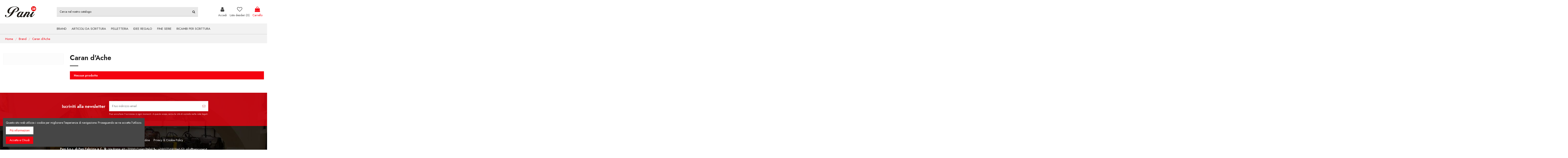

--- FILE ---
content_type: text/html; charset=utf-8
request_url: https://panicuneo.it/32-caran-d-ache
body_size: 9145
content:
<!doctype html>
<html lang="it">

<head>
    
        
  <meta charset="utf-8">


  <meta http-equiv="x-ua-compatible" content="ie=edge">



  


  


  <title>Fine Serie | Pani Snc</title>
  
    
  
  
    
  
  <meta name="description" content="">
  <meta name="keywords" content="">
    
      <link rel="canonical" href="https://panicuneo.it/32-caran-d-ache">
    

  
      

  
    <script type="application/ld+json">
  {
    "@context": "https://schema.org",
    "@id": "#store-organization",
    "@type": "Organization",
    "name" : "Pani Snc",
    "url" : "https://panicuneo.it/",
  
      "logo": {
        "@type": "ImageObject",
        "url":"https://panicuneo.it/img/prestashop-logo-1589376256.jpg"
      }
      }
</script>

<script type="application/ld+json">
  {
    "@context": "https://schema.org",
    "@type": "WebPage",
    "isPartOf": {
      "@type": "WebSite",
      "url":  "https://panicuneo.it/",
      "name": "Pani Snc"
    },
    "name": "Fine Serie | Pani Snc",
    "url":  "https://panicuneo.it/32-caran-d-ache"
  }
</script>


  <script type="application/ld+json">
    {
      "@context": "https://schema.org",
      "@type": "BreadcrumbList",
      "itemListElement": [
                  {
            "@type": "ListItem",
            "position": 1,
            "name": "Home",
            "item": "https://panicuneo.it/"
          },              {
            "@type": "ListItem",
            "position": 2,
            "name": "Brand",
            "item": "https://panicuneo.it/25-brand"
          },              {
            "@type": "ListItem",
            "position": 3,
            "name": "Caran d&#039;Ache",
            "item": "https://panicuneo.it/32-caran-d-ache"
          }          ]
    }
  </script>


  

  
    <script type="application/ld+json">
  {
    "@context": "https://schema.org",
    "@type": "ItemList",
    "itemListElement": [
        ]
  }
</script>


  
    
  



    <meta property="og:title" content="Fine Serie | Pani Snc"/>
    <meta property="og:url" content="https://panicuneo.it/32-caran-d-ache"/>
    <meta property="og:site_name" content="Pani Snc"/>
    <meta property="og:description" content="">
    <meta property="og:type" content="website">


            
          <meta property="og:image" content="https://panicuneo.it/img/prestashop-logo-1589376256.jpg" />
    
    





      <meta name="viewport" content="initial-scale=1,user-scalable=no,maximum-scale=1,width=device-width">
  




  <link rel="icon" type="image/vnd.microsoft.icon" href="https://panicuneo.it/img/favicon.ico?1589376256">
  <link rel="shortcut icon" type="image/x-icon" href="https://panicuneo.it/img/favicon.ico?1589376256">
    




    <link rel="stylesheet" href="https://panicuneo.it/themes/warehouse/assets/cache/theme-e86c62163.css" type="text/css" media="all">




<link rel="preload" as="font"
      href="/themes/warehouse/assets/css/font-awesome/fonts/fontawesome-webfont.woff?v=4.7.0"
      type="font/woff" crossorigin="anonymous">
<link rel="preload" as="font"
      href="/themes/warehouse/assets/css/font-awesome/fonts/fontawesome-webfont.woff2?v=4.7.0"
      type="font/woff2" crossorigin="anonymous">


<link  rel="preload stylesheet"  as="style" href="/themes/warehouse/assets/css/font-awesome/css/font-awesome-preload.css"
       type="text/css" crossorigin="anonymous">





  

  <script>
        var elementorFrontendConfig = {"isEditMode":"","stretchedSectionContainer":"","instagramToken":false,"is_rtl":false,"ajax_csfr_token_url":"https:\/\/panicuneo.it\/module\/iqitelementor\/Actions?process=handleCsfrToken&ajax=1"};
        var iqitTheme = {"rm_sticky":"0","rm_breakpoint":0,"op_preloader":"0","cart_style":"side","cart_confirmation":"open","h_layout":"2","f_fixed":"","f_layout":"4","h_absolute":"0","h_sticky":"menu","hw_width":"inherit","hm_submenu_width":"default","h_search_type":"full","pl_lazyload":true,"pl_infinity":false,"pl_rollover":true,"pl_crsl_autoplay":false,"pl_slider_ld":3,"pl_slider_d":3,"pl_slider_t":2,"pl_slider_p":1,"pp_thumbs":"bottom","pp_zoom":"inner","pp_image_layout":"carousel","pp_tabs":"section","pl_grid_qty":false};
        var iqitcountdown_days = "d.";
        var iqitextendedproduct = {"speed":"70"};
        var iqitfdc_from = 60;
        var iqitmegamenu = {"sticky":"false","containerSelector":"#wrapper > .container"};
        var iqitreviews = [];
        var iqitwishlist = {"nbProducts":0};
        var prestashop = {"cart":{"products":[],"totals":{"total":{"type":"total","label":"Totale","amount":0,"value":"0,00\u00a0\u20ac"},"total_including_tax":{"type":"total","label":"Totale (tasse incl.)","amount":0,"value":"0,00\u00a0\u20ac"},"total_excluding_tax":{"type":"total","label":"Totale (tasse escl.)","amount":0,"value":"0,00\u00a0\u20ac"}},"subtotals":{"products":{"type":"products","label":"Totale parziale","amount":0,"value":"0,00\u00a0\u20ac"},"discounts":null,"shipping":{"type":"shipping","label":"Spedizione","amount":0,"value":""},"tax":null},"products_count":0,"summary_string":"0 articoli","vouchers":{"allowed":0,"added":[]},"discounts":[],"minimalPurchase":0,"minimalPurchaseRequired":""},"currency":{"id":1,"name":"Euro","iso_code":"EUR","iso_code_num":"978","sign":"\u20ac"},"customer":{"lastname":null,"firstname":null,"email":null,"birthday":null,"newsletter":null,"newsletter_date_add":null,"optin":null,"website":null,"company":null,"siret":null,"ape":null,"is_logged":false,"gender":{"type":null,"name":null},"addresses":[]},"language":{"name":"Italiano (Italian)","iso_code":"it","locale":"it-IT","language_code":"it","is_rtl":"0","date_format_lite":"d\/m\/Y","date_format_full":"d\/m\/Y H:i:s","id":1},"page":{"title":"","canonical":"https:\/\/panicuneo.it\/32-caran-d-ache","meta":{"title":"Fine Serie | Pani Snc","description":"","keywords":"","robots":"index"},"page_name":"category","body_classes":{"lang-it":true,"lang-rtl":false,"country-IT":true,"currency-EUR":true,"layout-left-column":true,"page-category":true,"tax-display-enabled":true,"category-id-32":true,"category-Caran d'Ache":true,"category-id-parent-25":true,"category-depth-level-3":true},"admin_notifications":[]},"shop":{"name":"Pani Snc","logo":"https:\/\/panicuneo.it\/img\/prestashop-logo-1589376256.jpg","stores_icon":"https:\/\/panicuneo.it\/img\/logo_stores.png","favicon":"https:\/\/panicuneo.it\/img\/favicon.ico"},"urls":{"base_url":"https:\/\/panicuneo.it\/","current_url":"https:\/\/panicuneo.it\/32-caran-d-ache","shop_domain_url":"https:\/\/panicuneo.it","img_ps_url":"https:\/\/panicuneo.it\/img\/","img_cat_url":"https:\/\/panicuneo.it\/img\/c\/","img_lang_url":"https:\/\/panicuneo.it\/img\/l\/","img_prod_url":"https:\/\/panicuneo.it\/img\/p\/","img_manu_url":"https:\/\/panicuneo.it\/img\/m\/","img_sup_url":"https:\/\/panicuneo.it\/img\/su\/","img_ship_url":"https:\/\/panicuneo.it\/img\/s\/","img_store_url":"https:\/\/panicuneo.it\/img\/st\/","img_col_url":"https:\/\/panicuneo.it\/img\/co\/","img_url":"https:\/\/panicuneo.it\/themes\/warehouse\/assets\/img\/","css_url":"https:\/\/panicuneo.it\/themes\/warehouse\/assets\/css\/","js_url":"https:\/\/panicuneo.it\/themes\/warehouse\/assets\/js\/","pic_url":"https:\/\/panicuneo.it\/upload\/","pages":{"address":"https:\/\/panicuneo.it\/indirizzo","addresses":"https:\/\/panicuneo.it\/indirizzi","authentication":"https:\/\/panicuneo.it\/login","cart":"https:\/\/panicuneo.it\/carrello","category":"https:\/\/panicuneo.it\/index.php?controller=category","cms":"https:\/\/panicuneo.it\/index.php?controller=cms","contact":"https:\/\/panicuneo.it\/contattaci","discount":"https:\/\/panicuneo.it\/buoni-sconto","guest_tracking":"https:\/\/panicuneo.it\/tracciatura-ospite","history":"https:\/\/panicuneo.it\/cronologia-ordini","identity":"https:\/\/panicuneo.it\/dati-personali","index":"https:\/\/panicuneo.it\/","my_account":"https:\/\/panicuneo.it\/account","order_confirmation":"https:\/\/panicuneo.it\/conferma-ordine","order_detail":"https:\/\/panicuneo.it\/index.php?controller=order-detail","order_follow":"https:\/\/panicuneo.it\/segui-ordine","order":"https:\/\/panicuneo.it\/ordine","order_return":"https:\/\/panicuneo.it\/index.php?controller=order-return","order_slip":"https:\/\/panicuneo.it\/buono-ordine","pagenotfound":"https:\/\/panicuneo.it\/pagina-non-trovata","password":"https:\/\/panicuneo.it\/recupero-password","pdf_invoice":"https:\/\/panicuneo.it\/index.php?controller=pdf-invoice","pdf_order_return":"https:\/\/panicuneo.it\/index.php?controller=pdf-order-return","pdf_order_slip":"https:\/\/panicuneo.it\/index.php?controller=pdf-order-slip","prices_drop":"https:\/\/panicuneo.it\/offerte","product":"https:\/\/panicuneo.it\/index.php?controller=product","search":"https:\/\/panicuneo.it\/ricerca","sitemap":"https:\/\/panicuneo.it\/Mappa del sito","stores":"https:\/\/panicuneo.it\/negozi","supplier":"https:\/\/panicuneo.it\/fornitori","register":"https:\/\/panicuneo.it\/login?create_account=1","order_login":"https:\/\/panicuneo.it\/ordine?login=1"},"alternative_langs":[],"theme_assets":"\/themes\/warehouse\/assets\/","actions":{"logout":"https:\/\/panicuneo.it\/?mylogout="},"no_picture_image":{"bySize":{"small_default":{"url":"https:\/\/panicuneo.it\/img\/p\/it-default-small_default.jpg","width":125,"height":125},"cart_default":{"url":"https:\/\/panicuneo.it\/img\/p\/it-default-cart_default.jpg","width":150,"height":150},"home_default":{"url":"https:\/\/panicuneo.it\/img\/p\/it-default-home_default.jpg","width":305,"height":305},"large_default":{"url":"https:\/\/panicuneo.it\/img\/p\/it-default-large_default.jpg","width":490,"height":490},"medium_default":{"url":"https:\/\/panicuneo.it\/img\/p\/it-default-medium_default.jpg","width":585,"height":585},"thickbox_default":{"url":"https:\/\/panicuneo.it\/img\/p\/it-default-thickbox_default.jpg","width":1420,"height":1420}},"small":{"url":"https:\/\/panicuneo.it\/img\/p\/it-default-small_default.jpg","width":125,"height":125},"medium":{"url":"https:\/\/panicuneo.it\/img\/p\/it-default-large_default.jpg","width":490,"height":490},"large":{"url":"https:\/\/panicuneo.it\/img\/p\/it-default-thickbox_default.jpg","width":1420,"height":1420},"legend":""}},"configuration":{"display_taxes_label":true,"display_prices_tax_incl":true,"is_catalog":false,"show_prices":true,"opt_in":{"partner":true},"quantity_discount":{"type":"discount","label":"Sconto unit\u00e0"},"voucher_enabled":0,"return_enabled":0},"field_required":[],"breadcrumb":{"links":[{"title":"Home","url":"https:\/\/panicuneo.it\/"},{"title":"Brand","url":"https:\/\/panicuneo.it\/25-brand"},{"title":"Caran d'Ache","url":"https:\/\/panicuneo.it\/32-caran-d-ache"}],"count":3},"link":{"protocol_link":"https:\/\/","protocol_content":"https:\/\/"},"time":1764134185,"static_token":"c90bcf234260f2d9c910bd33293533e0","token":"c086894a49304d96206428fa13209f26","debug":false};
        var psemailsubscription_subscription = "https:\/\/panicuneo.it\/module\/ps_emailsubscription\/subscription";
        var psr_icon_color = "#F40210";
      </script>



  <!-- emarketing start -->




<!-- emarketing end -->


    
    
    </head>

<body id="category" class="lang-it country-it currency-eur layout-left-column page-category tax-display-enabled category-id-32 category-caran-d-ache category-id-parent-25 category-depth-level-3 body-desktop-header-style-w-2">


    




    


<main id="main-page-content"  >
    
            

    <header id="header" class="desktop-header-style-w-2">
        
            
  <div class="header-banner">
    
  </div>




            <nav class="header-nav">
        <div class="container">
    
        <div class="row justify-content-between">
            <div class="col col-auto col-md left-nav">
                 <div class="d-inline-block"> 

<ul class="social-links _topbar" itemscope itemtype="https://schema.org/Organization" itemid="#store-organization">
    <li class="facebook"><a itemprop="sameAs" href="https://www.facebook.com/pani.snc/" target="_blank" rel="noreferrer noopener"><i class="fa fa-facebook fa-fw" aria-hidden="true"></i></a></li>    <li class="instagram"><a itemprop="sameAs" href="https://www.instagram.com/pani_snc/" target="_blank" rel="noreferrer noopener"><i class="fa fa-instagram fa-fw" aria-hidden="true"></i></a></li>          </ul>

 </div>                 
            </div>
            <div class="col col-auto center-nav text-center">
                
             </div>
            <div class="col col-auto col-md right-nav text-right">
                
             </div>
        </div>

                        </div>
            </nav>
        



<div id="desktop-header" class="desktop-header-style-2">
    
            
<div class="header-top">
    <div id="desktop-header-container" class="container">
        <div class="row align-items-center">
                            <div class="col col-auto col-header-left">
                    <div id="desktop_logo">
                        
  <a href="https://panicuneo.it/">
    <img class="logo img-fluid"
         src="https://panicuneo.it/img/prestashop-logo-1589376256.jpg"
                  alt="Pani Snc"
         width="167"
         height="103"
    >
  </a>

                    </div>
                    
                </div>
                <div class="col col-header-center">
                                        <!-- Block search module TOP -->

<!-- Block search module TOP -->
<div id="search_widget" class="search-widget" data-search-controller-url="https://panicuneo.it/module/iqitsearch/searchiqit">
    <form method="get" action="https://panicuneo.it/module/iqitsearch/searchiqit">
        <div class="input-group">
            <input type="text" name="s" value="" data-all-text="Vedi tutti i risultati"
                   data-blog-text="Blog post"
                   data-product-text="Product"
                   data-brands-text="Marca"
                   autocomplete="off" autocorrect="off" autocapitalize="off" spellcheck="false"
                   placeholder="Cerca nel nostro catalogo" class="form-control form-search-control" />
            <button type="submit" class="search-btn">
                <i class="fa fa-search"></i>
            </button>
        </div>
    </form>
</div>
<!-- /Block search module TOP -->

<!-- /Block search module TOP -->


                    
                </div>
                        <div class="col col-auto col-header-right">
                <div class="row no-gutters justify-content-end">

                    
                                            <div id="header-user-btn" class="col col-auto header-btn-w header-user-btn-w">
            <a href="https://panicuneo.it/account"
           title="Accedi al tuo account cliente"
           rel="nofollow" class="header-btn header-user-btn">
            <i class="fa fa-user fa-fw icon" aria-hidden="true"></i>
            <span class="title">Accedi</span>
        </a>
    </div>









                                        

                    <div id="header-wishlist-btn" class="col col-auto header-btn-w header-wishlist-btn-w">
    <a href="//panicuneo.it/module/iqitwishlist/view" rel="nofollow" class="header-btn header-user-btn">
        <i class="fa fa-heart-o fa-fw icon" aria-hidden="true"></i>
        <span class="title">Lista desideri (<span id="iqitwishlist-nb"></span>)</span>
    </a>
</div>

                                            
                                                    <div id="ps-shoppingcart-wrapper" class="col col-auto">
    <div id="ps-shoppingcart"
         class="header-btn-w header-cart-btn-w ps-shoppingcart side-cart">
         <div id="blockcart" class="blockcart cart-preview"
         data-refresh-url="//panicuneo.it/module/ps_shoppingcart/ajax">
        <a id="cart-toogle" class="cart-toogle header-btn header-cart-btn" data-toggle="dropdown" data-display="static">
            <i class="fa fa-shopping-bag fa-fw icon" aria-hidden="true"><span class="cart-products-count-btn  d-none">0</span></i>
            <span class="info-wrapper">
            <span class="title">Carrello</span>
            <span class="cart-toggle-details">
            <span class="text-faded cart-separator"> / </span>
                            Empty
                        </span>
            </span>
        </a>
        <div id="_desktop_blockcart-content" class="dropdown-menu-custom dropdown-menu">
    <div id="blockcart-content" class="blockcart-content" >
        <div class="cart-title">
            <span class="modal-title">Carrello</span>
            <button type="button" id="js-cart-close" class="close">
                <span>×</span>
            </button>
            <hr>
        </div>
                    <span class="no-items">Non ci sono prodotti nel tuo carrello</span>
            </div>
</div> </div>




    </div>
</div>
                                                
                                    </div>
                
            </div>
            <div class="col-12">
                <div class="row">
                    
                </div>
            </div>
        </div>
    </div>
</div>
<div class="container iqit-megamenu-container">	<div id="iqitmegamenu-wrapper" class="iqitmegamenu-wrapper iqitmegamenu-all">
		<div class="container container-iqitmegamenu">
		<div id="iqitmegamenu-horizontal" class="iqitmegamenu  clearfix" role="navigation">

								
				<nav id="cbp-hrmenu" class="cbp-hrmenu cbp-horizontal cbp-hrsub-narrow">
					<ul>
												<li id="cbp-hrmenu-tab-2" class="cbp-hrmenu-tab cbp-hrmenu-tab-2 ">
	<a href="http://panicuneo.it/brands" class="nav-link" >

								<span class="cbp-tab-title">
								Brand</span>
														</a>
													</li>
												<li id="cbp-hrmenu-tab-4" class="cbp-hrmenu-tab cbp-hrmenu-tab-4 ">
	<a href="https://panicuneo.it/90-articoli-da-scrittura" class="nav-link" >

								<span class="cbp-tab-title">
								Articoli da scrittura</span>
														</a>
													</li>
												<li id="cbp-hrmenu-tab-5" class="cbp-hrmenu-tab cbp-hrmenu-tab-5 ">
	<a href="https://panicuneo.it/92-pelletteria" class="nav-link" >

								<span class="cbp-tab-title">
								Pelletteria</span>
														</a>
													</li>
												<li id="cbp-hrmenu-tab-12" class="cbp-hrmenu-tab cbp-hrmenu-tab-12 ">
	<a href="https://panicuneo.it/88-idee-regalo" class="nav-link" >

								<span class="cbp-tab-title">
								Idee regalo</span>
														</a>
													</li>
												<li id="cbp-hrmenu-tab-13" class="cbp-hrmenu-tab cbp-hrmenu-tab-13 ">
	<a href="https://panicuneo.it/10-fine-serie" class="nav-link" >

								<span class="cbp-tab-title">
								Fine Serie</span>
														</a>
													</li>
												<li id="cbp-hrmenu-tab-15" class="cbp-hrmenu-tab cbp-hrmenu-tab-15 ">
	<a href="https://panicuneo.it/89-ricambi-per-scrittura" class="nav-link" >

								<span class="cbp-tab-title">
								Ricambi per scrittura</span>
														</a>
													</li>
											</ul>
				</nav>
		</div>
		</div>
		<div id="sticky-cart-wrapper"></div>
	</div>

<div id="_desktop_iqitmegamenu-mobile">
	<div id="iqitmegamenu-mobile">
		
		<ul>
		



	
	<li><a  href="https://panicuneo.it/" >Home</a></li><li><a  href="http://panicuneo.it/brands" >Brand</a></li><li><span class="mm-expand"><i class="fa fa-angle-down expand-icon" aria-hidden="true"></i><i class="fa fa-angle-up close-icon" aria-hidden="true"></i></span><a  href="https://panicuneo.it/10-fine-serie" >Fine Serie</a>
	<ul><li><a  href="https://panicuneo.it/21-orologi" >Orologi</a></li><li><span class="mm-expand"><i class="fa fa-angle-down expand-icon" aria-hidden="true"></i><i class="fa fa-angle-up close-icon" aria-hidden="true"></i></span><a  href="https://panicuneo.it/94-scrittura" >Scrittura</a>
	<ul><li><a  href="https://panicuneo.it/14-penne-a-sfera" >Penne a sfera</a></li><li><a  href="https://panicuneo.it/15-penne-portamine" >Penne portamine</a></li><li><a  href="https://panicuneo.it/16-penne-roller" >Penne roller</a></li><li><a  href="https://panicuneo.it/17-penne-stilografiche" >Penne stilografiche</a></li></ul></li><li><span class="mm-expand"><i class="fa fa-angle-down expand-icon" aria-hidden="true"></i><i class="fa fa-angle-up close-icon" aria-hidden="true"></i></span><a  href="https://panicuneo.it/95-pelletteria" >Pelletteria</a>
	<ul><li><a  href="https://panicuneo.it/11-borsellotti-marsupi" >Borsellotti e marsupi</a></li><li><a  href="https://panicuneo.it/12-cartelle-e-borse" >Cartelle e borse</a></li><li><a  href="https://panicuneo.it/13-agende-e-organizer" >Agende e organizer</a></li><li><a  href="https://panicuneo.it/18-portachiavi-e-accessori" >Portachiavi e accessori</a></li><li><a  href="https://panicuneo.it/19-portafogli-donna" >Portafogli donna</a></li><li><a  href="https://panicuneo.it/20-portafogli-uomo" >Portafogli uomo</a></li><li><a  href="https://panicuneo.it/22-set-da-scrivania" >Set da scrivania</a></li><li><a  href="https://panicuneo.it/23-viaggio" >Viaggio</a></li><li><a  href="https://panicuneo.it/80-zaini" >Zaini</a></li></ul></li></ul></li><li><a  href="https://panicuneo.it/16-penne-roller" >Penne roller</a></li><li><a  href="https://panicuneo.it/26-piquadro" >Piquadro</a></li><li><a  href="https://panicuneo.it/32-caran-d-ache" >Caran d&#039;Ache</a></li><li><a  href="https://panicuneo.it/36-porsche-design" >Porsche Design</a></li><li><a  href="https://panicuneo.it/40-montegrappa" >Montegrappa</a></li><li><a  href="http://panicuneo.it/contattaci" >Contattaci</a></li>
		</ul>
		
	</div>
</div>
</div>


    </div>



    <div id="mobile-header" class="mobile-header-style-1">
                    <div id="mobile-header-sticky">
    <div class="container">
        <div class="mobile-main-bar">
            <div class="row no-gutters align-items-center row-mobile-header">
                <div class="col col-auto col-mobile-btn col-mobile-btn-menu col-mobile-menu-dropdown">
                    <a class="m-nav-btn" data-toggle="dropdown" data-display="static"><i class="fa fa-bars" aria-hidden="true"></i>
                        <span>Menu</span></a>
                    <div id="mobile_menu_click_overlay"></div>
                    <div id="_mobile_iqitmegamenu-mobile" class="dropdown-menu-custom dropdown-menu"></div>
                </div>
                <div id="mobile-btn-search" class="col col-auto col-mobile-btn col-mobile-btn-search">
                    <a class="m-nav-btn" data-toggle="dropdown" data-display="static"><i class="fa fa-search" aria-hidden="true"></i>
                        <span>Cerca</span></a>
                    <div id="search-widget-mobile" class="dropdown-content dropdown-menu dropdown-mobile search-widget">
                        
                                                    
<!-- Block search module TOP -->
<form method="get" action="https://panicuneo.it/module/iqitsearch/searchiqit">
    <div class="input-group">
        <input type="text" name="s" value=""
               placeholder="Cerca"
               data-all-text="Show all results"
               data-blog-text="Blog post"
               data-product-text="Product"
               data-brands-text="Marca"
               autocomplete="off" autocorrect="off" autocapitalize="off" spellcheck="false"
               class="form-control form-search-control">
        <button type="submit" class="search-btn">
            <i class="fa fa-search"></i>
        </button>
    </div>
</form>
<!-- /Block search module TOP -->

                                                
                    </div>
                </div>
                <div class="col col-mobile-logo text-center">
                    
  <a href="https://panicuneo.it/">
    <img class="logo img-fluid"
         src="https://panicuneo.it/img/prestashop-logo-1589376256.jpg"
                  alt="Pani Snc"
         width="167"
         height="103"
    >
  </a>

                </div>
                <div class="col col-auto col-mobile-btn col-mobile-btn-account">
                    <a href="https://panicuneo.it/account" class="m-nav-btn"><i class="fa fa-user" aria-hidden="true"></i>
                        <span>
                            
                                                            Accedi
                                                        
                        </span></a>
                </div>
                
                                <div class="col col-auto col-mobile-btn col-mobile-btn-cart ps-shoppingcart side-cart">
                    <div id="mobile-cart-wrapper">
                    <a id="mobile-cart-toogle"  class="m-nav-btn" data-toggle="dropdown" data-display="static"><i class="fa fa-shopping-bag mobile-bag-icon" aria-hidden="true"><span id="mobile-cart-products-count" class="cart-products-count cart-products-count-btn">
                                
                                                                    0
                                                                
                            </span></i>
                        <span>Carrello</span></a>
                    <div id="_mobile_blockcart-content" class="dropdown-menu-custom dropdown-menu"></div>
                    </div>
                </div>
                            </div>
        </div>
    </div>
</div>            </div>



        
    </header>
    

    <section id="wrapper">
        
        

<nav data-depth="3" class="breadcrumb">
            <div class="container">
                <div class="row align-items-center">
                <div class="col">
                    <ol>
                        
                            


                                 
                                                                            <li>
                                            <a href="https://panicuneo.it/"><span>Home</span></a>
                                        </li>
                                                                    

                            


                                 
                                                                            <li>
                                            <a href="https://panicuneo.it/25-brand"><span>Brand</span></a>
                                        </li>
                                                                    

                            


                                 
                                                                            <li>
                                            <span>Caran d&#039;Ache</span>
                                        </li>
                                                                    

                                                    
                    </ol>
                </div>
                <div class="col col-auto"> </div>
            </div>
                    </div>
        </nav>


        <div id="inner-wrapper" class="container">
            
    
            
                
   <aside id="notifications">
        
        
        
      
  </aside>
              

            
                <div class="row">
            

                
 <div id="content-wrapper"
         class="js-content-wrapper left-column col-12 col-md-9 ">
        
        
    <section id="main">
        
    <div id="js-product-list-header">

        <h1 class="h1 page-title"><span>Caran d&#039;Ache</span></h1>

</div>

    

    

    
    
        



        

        <section id="products">
            
                
                    <div class="alert alert-warning" role="alert">
                        <strong>Nessun prodotto</strong>
                    </div>
                
                <div id="js-product-list-bottom"></div>
                
        
        
        

    
                    </section>
        
    </section>

        
    </div>


                
                        <div id="left-column" class="col-12 col-md-3  order-first">
                                                        

    <div id="facets_search_wrapper">
        <div id="search_filters_wrapper">
            <div id="search_filter_controls" class="hidden-md-up">
                <button data-search-url="" class="btn btn-secondary btn-sm js-search-filters-clear-all">
                        <i class="fa fa-times" aria-hidden="true"></i>Rimuovi tutto
                </button>
                <button class="btn btn-primary btn-lg ok">
                    <i class="fa fa-filter" aria-hidden="true"></i>
                    OK
                </button>
            </div>
                        <div class="block block-facets">
                


            </div>
                    </div>
    </div>



                        </div>
                

                

            
                </div>
            
            
        </div>
        
    </section>
    
    <footer id="footer" class="js-footer">
        
            
  
<div id="footer-container-first" class="footer-container footer-style-3 footer-style-4">
  <div class="container">
    <div class="row align-items-center">


      <div class="col block-newsletter">
        <h5>Iscriviti alla newsletter</h5>
        <div class="ps-emailsubscription-block">
    <form action="//panicuneo.it/?fc=module&module=iqitemailsubscriptionconf&controller=subscription"
          method="post">
                <div class="input-group newsletter-input-group ">
                    <input
                            name="email"
                            type="email"
                            value=""
                            class="form-control input-subscription"
                            placeholder="Il tuo indirizzo email"
                            aria-label="Il tuo indirizzo email"
                            required
                    >
                    <input type="hidden" name="blockHookName" value="displayFooter" />
                    <button
                            class="btn btn-primary btn-subscribe btn-iconic"
                            name="submitNewsletter"
                            type="submit"
                            aria-label="Iscriviti">
                    <i class="fa fa-envelope-o" aria-hidden="true"></i></button>
                </div>
                    <p class="mt-2 text-muted ps-emailsubscription-conditions">Puoi annullare l&#039;iscrizione in ogni momenti. A questo scopo, cerca le info di contatto nelle note legali.</p>
                
                    <div class="mt-2 text-muted"> </div>
                        <input type="hidden" name="action" value="0">
    </form>
</div>


      </div>


    </div>
    <div class="row">
      
        
      
    </div>
  </div>
</div>

<div id="footer-container-main" class="footer-container footer-style-inline footer-style-4 dropup">
  <div class="container">
    <div class="row">
      
                    <div class="col col-md block block-toggle block-iqitlinksmanager block-iqitlinksmanager-1 block-links js-block-toggle">
            <h5 class="block-title"><span>Link utili</span></h5>
            <div class="block-content">
                <ul>
                                                                        <li>
                                <a
                                        href="https://panicuneo.it/brands"
                                        title="Brands list"                                                                        >
                                    Brands
                                </a>
                            </li>
                                                                                                <li>
                                <a
                                        href="https://panicuneo.it/contattaci"
                                        title="Si può usare il nostro modulo per contattarci"                                                                        >
                                    Contattaci
                                </a>
                            </li>
                                                                                                <li>
                                <a
                                        href="https://panicuneo.it/content/1-consegna"
                                        title="I nostri termini e condizioni di consegna"                                                                        >
                                    Consegna
                                </a>
                            </li>
                                                                                                <li>
                                <a
                                        href="http://panicuneo.it/tracciatura-ospite"
                                                                                                                >
                                    Traccia il tuo ordine
                                </a>
                            </li>
                                                                                                <li>
                                <a
                                        href="https://panicuneo.it/content/2-privacy-cookie-policy"
                                        title=""                                                                        >
                                    Privacy &amp; Cookie Policy
                                </a>
                            </li>
                                                            </ul>
            </div>
        </div>
    
    <div class="col col-md block block-toggle block-iqitcontactpage js-block-toggle">
        <h5 class="block-title"><span>Contact us</span></h5>
        <div class="block-content">
            

    <div class="contact-rich">
             <strong>Pani S.n.c. di Pani Fabrizio e C.</strong>                        <div class="part">
                <div class="icon"><i class="fa fa-map-marker" aria-hidden="true"></i></div>
                <div class="data">Via Roma, 43 - 12100 Cuneo (Italia)</div>
            </div>
                                        <hr/>
                <div class="part">
                    <div class="icon"><i class="fa fa-phone" aria-hidden="true"></i></div>
                    <div class="data">
                        <a href="tel:+390171690946">+390171690946</a>
                    </div>
                </div>
                                        <hr/>
                <div class="part">
                    <div class="icon"><i class="fa fa-envelope-o" aria-hidden="true"></i></div>
                    <div class="data email">
                        <a href="mailto:info@panicuneo.it">info@panicuneo.it</a>
                    </div>
                </div>
                </div>

                            <hr/>
                <div class="part">
                    <p><strong>Penne</strong>, <strong>pelletteria</strong> ed <strong>accessori</strong> delle migliori marche.</p><br />
<p>Concessionario autorizzato <strong>Mont Blanc</strong>.</p><br />
<p><strong>Assortimento penne</strong> tra i <strong>più vasti del Piemonte</strong>.</p>
                </div>
                    </div>
    </div>


      
    </div>
    <div class="row">
      
        
      
    </div>
  </div>
</div>

    
        <div id="footer-copyrights" class="_footer-copyrights-2 dropup">
            <div class="container">
                <div class="row">

                                            <div class="col-12 copyright-img ">
                            <img src="/img/cms/pagamenti_2_1.png" class="img-fluid" alt="Payments"/>
                        </div>
                    
                                            <div class="col-12 copyright-txt">
                            <p><span style="color:#ffffff;font-family:Jost, serif;font-size:12px;">© 2020 PANI SNC. P.IVA e C.F. 03080220043 | <a href="https://www.omnia4web.com/" target="_blank" rel="noreferrer noopener"><span style="color:#ffffff;">Powered by Omnia4Web</span></a></span></p>
                        </div>
                    
                                        <div class="col-12 block-social-links">
                        

<ul class="social-links _footer" itemscope itemtype="https://schema.org/Organization" itemid="#store-organization">
    <li class="facebook"><a itemprop="sameAs" href="https://www.facebook.com/pani.snc/" target="_blank" rel="noreferrer noopener"><i class="fa fa-facebook fa-fw" aria-hidden="true"></i></a></li>    <li class="instagram"><a itemprop="sameAs" href="https://www.instagram.com/pani_snc/" target="_blank" rel="noreferrer noopener"><i class="fa fa-instagram fa-fw" aria-hidden="true"></i></a></li>          </ul>

                    </div>
                    
                </div>
            </div>
        </div>
    

        
    </footer>

</main>


      <script src="https://panicuneo.it/themes/warehouse/assets/cache/bottom-58bd79162.js" ></script>





    
<div id="iqitwishlist-modal" class="modal fade" tabindex="-1" role="dialog" aria-hidden="true">
    <div class="modal-dialog">
        <div class="modal-content">
            <div class="modal-header">
                <span class="modal-title">Devi effettuare il login o creare un account</span>
                <button type="button" class="close" data-dismiss="modal" aria-label="Close">
                    <span aria-hidden="true">&times;</span>
                </button>
            </div>
            <div class="modal-body">
                <section class="login-form">
                   <p> Salva i prodotti nella tua lista desideri per comprarli in un secondo momento o condividerli con i tuoi amici</p>
                    



  


  
      

    <form  id="login-form-modal" action="https://panicuneo.it/login"   method="post">

    <section>
      
                  
            


  
    <input type="hidden" name="back" value="">
  


          
                  
            


  <div class="form-group row align-items-center ">
    <label class="col-md-2 col-form-label required" for="field-email">
              E-mail
          </label>
    <div class="col-md-8">

      
        
          <input
            id="field-email"
            class="form-control"
            name="email"
            type="email"
            value=""
            autocomplete="email"                                    required          >
                  

      
      
              

    </div>

    <div class="col-md-2 form-control-comment">
      
              
    </div>
  </div>


          
                  
            


  <div class="form-group row align-items-center ">
    <label class="col-md-2 col-form-label required" for="field-password">
              Password
          </label>
    <div class="col-md-8">

      
        
          <div class="input-group js-parent-focus">
            <input id="field-password"
              class="form-control js-child-focus js-visible-password"
              name="password"
                   aria-label="La password deve essere composta da almeno 5 caratteri"
              title="Deve avere almeno 5 caratteri"
              autocomplete="new-password"               type="password"
              value=""
              pattern=".{5,}"
              required            >
            <span class="input-group-append">
              <button
                class="btn btn-outline-secondary"
                type="button"
                data-action="show-password"
              >
               <i class="fa fa-eye-slash" aria-hidden="true"></i>
              </button>
            </span>
          </div>
        

      
      
              

    </div>

    <div class="col-md-2 form-control-comment">
      
              
    </div>
  </div>


          
              
      <div class="forgot-password">
        <a href="https://panicuneo.it/recupero-password" rel="nofollow">
          Hai dimenticato la password?
        </a>
      </div>
    </section>

    
      <footer class="form-footer text-center clearfix">
        <input type="hidden" name="submitLogin" value="1">
        
          <button id="submit-login" class="btn btn-primary form-control-submit" data-link-action="sign-in" type="submit">Accedi</button>
        
      </footer>
    

  </form>
  


                </section>
                <hr/>
                
                    

<script type="text/javascript">
    
    function iqitSocialPopup(url) {
        var dualScreenLeft = window.screenLeft != undefined ? window.screenLeft : screen.left;
        var dualScreenTop = window.screenTop != undefined ? window.screenTop : screen.top;
        var width = window.innerWidth ? window.innerWidth : document.documentElement.clientWidth ? document.documentElement.clientWidth : screen.width;
        var height = window.innerHeight ? window.innerHeight : document.documentElement.clientHeight ? document.documentElement.clientHeight : screen.height;
        var left = ((width / 2) - (960 / 2)) + dualScreenLeft;
        var top = ((height / 2) - (600 / 2)) + dualScreenTop;
        var newWindow = window.open(url, '_blank', 'scrollbars=yes,top=' + top + ',left=' + left + ',width=960,height=600');
        if (window.focus) {
            newWindow.focus();
        }
    }
    
</script>

                
                <div class="no-account">
                    <a href="https://panicuneo.it/login?create_account=1" data-link-action="display-register-form">
                        Non hai l'account? Creane uno ora, semplice e veloce
                    </a>
                </div>
            </div>
        </div>
    </div>
</div>

<div id="iqitwishlist-notification" class="ns-box ns-effect-thumbslider ns-text-only">
    <div class="ns-box-inner">
        <div class="ns-content">
            <span class="ns-title"><i class="fa fa-check" aria-hidden="true"></i> <strong>Prodotto aggiunto alla lista desideri</strong></span>
        </div>
    </div>
</div>
<div id="iqitcookielaw" class="p-3">
<p>Questo sito web utilizza i cookie per migliorare l'esperienza di navigazione. Proseguendo se ne accetta l'utilizzo.</p>
<p><a href="http://panicuneo.it/content/2-privacy-cookie-policy" target="_blank" class="btn btn-default" style="background:#FFFFFF;color:#ff0000;" rel="noreferrer noopener">Più informazioni</a></p>

<button class="btn btn-primary" id="iqitcookielaw-accept">Accetta e Chiudi</button>
</div>




<button id="back-to-top">
    <i class="fa fa-angle-up" aria-hidden="true"></i>
</button>

<div id="cart-error-toast" class="toast ns-box ns-show ns-box-danger hide" role="alert" aria-live="assertive" aria-atomic="true" style="position: fixed; top: 2rem; right: 2rem; z-index: 999999;" data-delay="4000">
</div>




            <link rel="preconnect"
              href="https://fonts.gstatic.com"
              crossorigin />
                <link rel="preload"
              as="style"
              href="https://fonts.googleapis.com/css?family=Jost:400,600" />

        <link rel="stylesheet"
              href="https://fonts.googleapis.com/css?family=Jost:400,600"
              media="print" onload="this.media='all'" />

        




</body>

</html>